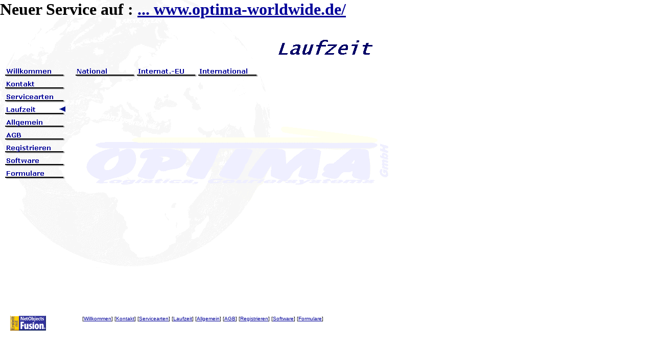

--- FILE ---
content_type: text/html
request_url: http://optima-courier.de/Laufzeit/laufzeit.htm
body_size: 9549
content:
<!DOCTYPE HTML PUBLIC "-//W3C//DTD HTML 4.0 Transitional//EN">
<HTML>
<HEAD>
<META HTTP-EQUIV="Content-Type" CONTENT="text/html; charset=ISO-8859-1">
<META NAME="Generator" CONTENT="NetObjects Fusion 5.0.2 für Windows">
<TITLE>Laufzeit</TITLE>
</HEAD>
<BODY BGCOLOR="#FFFFFF" BACKGROUND="../Bild3a.gif" TEXT="#000000" LINK="#000099" VLINK="#669999" ALINK="#000099" TOPMARGIN=0 LEFTMARGIN=0 MARGINWIDTH=0 MARGINHEIGHT=0>
<h1>Neuer Service auf : <a href=http://www.optima-worldwide.de>...  www.optima-worldwide.de/</a></h1>
    <TABLE CELLPADDING=0 CELLSPACING=0 BORDER=0 WIDTH=759 NOF=LY>
        <TR VALIGN=TOP ALIGN=LEFT>
            <TD>
                <TABLE BORDER=0 CELLSPACING=0 CELLPADDING=0 WIDTH=128 NOF=LY>
                    <TR VALIGN=TOP ALIGN=LEFT>
                        <TD WIDTH=8 HEIGHT=68><IMG SRC="../clearpixel.gif" WIDTH=8 HEIGHT=1 BORDER=0></TD>
                        <TD WIDTH=12><IMG SRC="../clearpixel.gif" WIDTH=12 HEIGHT=1 BORDER=0></TD>
                        <TD></TD>
                        <TD WIDTH=38><IMG SRC="../clearpixel.gif" WIDTH=38 HEIGHT=1 BORDER=0></TD>
                    </TR>
                    <TR VALIGN=TOP ALIGN=LEFT>
                        <TD HEIGHT=225></TD>
                        <TD COLSPAN=3 WIDTH=120>
                            <TABLE ID="VerticalNavigationBar1" BORDER=0 CELLSPACING=0 CELLPADDING=0 NOF=NB_FYVP WIDTH=120>
                                <TR VALIGN=TOP ALIGN=LEFT>
                                    <TD WIDTH=120 HEIGHT=25><A HREF="../index.htm"><IMG ID="Navigationschaltflaechen4" HEIGHT=25 WIDTH=120 SRC="../Willkommen_Np1.gif" BORDER=0 ALT="Willkommen"></A></TD>
                                </TR>
                                <TR VALIGN=TOP ALIGN=LEFT>
                                    <TD WIDTH=120 HEIGHT=25><A HREF="../Kontakt/kontakt.htm"><IMG ID="Navigationschaltflaechen5" HEIGHT=25 WIDTH=120 SRC="../Kontakt_Np1.gif" BORDER=0 ALT="Kontakt"></A></TD>
                                </TR>
                                <TR VALIGN=TOP ALIGN=LEFT>
                                    <TD WIDTH=120 HEIGHT=25><A HREF="../Servicearten/servicearten.htm"><IMG ID="Navigationschaltflaechen6" HEIGHT=25 WIDTH=120 SRC="../Servicearten_Np1.gif" BORDER=0 ALT="Servicearten"></A></TD>
                                </TR>
                                <TR VALIGN=TOP ALIGN=LEFT>
                                    <TD WIDTH=120 HEIGHT=25><A HREF="../Laufzeit/laufzeit.htm"><IMG ID="Navigationschaltflaechen7" HEIGHT=25 WIDTH=120 SRC="../Laufzeit_Hp3.gif" BORDER=0 ALT="Laufzeit"></A></TD>
                                </TR>
                                <TR VALIGN=TOP ALIGN=LEFT>
                                    <TD WIDTH=120 HEIGHT=25><A HREF="../Allgemein/allgemein.htm"><IMG ID="Navigationschaltflaechen8" HEIGHT=25 WIDTH=120 SRC="../Allgemein_Np1.gif" BORDER=0 ALT="Allgemein"></A></TD>
                                </TR>
                                <TR VALIGN=TOP ALIGN=LEFT>
                                    <TD WIDTH=120 HEIGHT=25><A HREF="../AGB/agb.htm"><IMG ID="Navigationschaltflaechen9" HEIGHT=25 WIDTH=120 SRC="../AGB_Np1.gif" BORDER=0 ALT="AGB"></A></TD>
                                </TR>
                                <TR VALIGN=TOP ALIGN=LEFT>
                                    <TD WIDTH=120 HEIGHT=25><A HREF="../Registrieren/registrieren.htm"><IMG ID="Navigationschaltflaechen10" HEIGHT=25 WIDTH=120 SRC="../Registrieren_Np1.gif" BORDER=0 ALT="Registrieren"></A></TD>
                                </TR>
                                <TR VALIGN=TOP ALIGN=LEFT>
                                    <TD WIDTH=120 HEIGHT=25><A HREF="../Software/software.htm"><IMG ID="Navigationschaltflaechen11" HEIGHT=25 WIDTH=120 SRC="../Software_Np1.gif" BORDER=0 ALT="Software"></A></TD>
                                </TR>
                                <TR VALIGN=TOP ALIGN=LEFT>
                                    <TD WIDTH=120 HEIGHT=25><A HREF="../Formulare/formulare.htm"><IMG ID="Navigationschaltflaechen12" HEIGHT=25 WIDTH=120 SRC="../Formulare_Np1.gif" BORDER=0 ALT="Formulare"></A></TD>
                                </TR>
                            </TABLE>
                        </TD>
                    </TR>
                    <TR VALIGN=TOP ALIGN=LEFT>
                        <TD COLSPAN=4 HEIGHT=267></TD>
                    </TR>
                    <TR VALIGN=TOP ALIGN=LEFT>
                        <TD COLSPAN=2 HEIGHT=29></TD>
                        <TD ALIGN=CENTER VALIGN=MIDDLE WIDTH=70><A HREF="http://www.netobjects.de"><IMG ID="BuiltByNOF" HEIGHT=29 WIDTH=70 SRC="../BuiltByNOF.gif" BORDER=0></A></TD>
                        <TD></TD>
                    </TR>
                </TABLE>
            </TD>
            <TD>
                <TABLE BORDER=0 CELLSPACING=0 CELLPADDING=0 WIDTH=616 NOF=LY>
                    <TR VALIGN=TOP ALIGN=LEFT>
                        <TD WIDTH=16 HEIGHT=8><IMG SRC="../clearpixel.gif" WIDTH=16 HEIGHT=1 BORDER=0></TD>
                        <TD></TD>
                    </TR>
                    <TR VALIGN=TOP ALIGN=LEFT>
                        <TD HEIGHT=60></TD>
                        <TD WIDTH=600><IMG ID="Banner1" HEIGHT=60 WIDTH=600 SRC="../Laufzeit_NBanner.gif" BORDER=0 ALT="Laufzeit"></TD>
                    </TR>
                </TABLE>
                <TABLE BORDER=0 CELLSPACING=0 CELLPADDING=0 WIDTH=376 NOF=LY>
                    <TR VALIGN=TOP ALIGN=LEFT>
                        <TD WIDTH=16 HEIGHT=25><IMG SRC="../clearpixel.gif" WIDTH=16 HEIGHT=1 BORDER=0></TD>
                        <TD WIDTH=360>
                            <TABLE ID="Navigationsleiste2" BORDER=0 CELLSPACING=0 CELLPADDING=0 NOF=NB_CNHP WIDTH=360>
                                <TR VALIGN=TOP ALIGN=LEFT>
                                    <TD WIDTH=120><A HREF="../Laufzeit/National/national.htm"><IMG ID="Navigationschaltflaechen1" HEIGHT=25 WIDTH=120 SRC="../Laufzeit/National_Np1.gif" BORDER=0 ALT="National"></A></TD>
                                    <TD WIDTH=120><A HREF="../Laufzeit/Internat_-EU/internat_-eu.htm"><IMG ID="Navigationschaltflaechen2" HEIGHT=25 WIDTH=120 SRC="../Laufzeit/Internat_-EU_Np1.gif" BORDER=0 ALT="Internat.-EU"></A></TD>
                                    <TD WIDTH=120 HEIGHT=25><A HREF="../Laufzeit/International/international.htm"><IMG ID="Navigationschaltflaechen3" HEIGHT=25 WIDTH=120 SRC="../Laufzeit/International_Np1_1.gif" BORDER=0 ALT="International"></A></TD>
                                </TR>
                            </TABLE>
                        </TD>
                    </TR>
                </TABLE>
                <TABLE BORDER=0 CELLSPACING=0 CELLPADDING=0 NOF=LY>
                    <TR VALIGN=TOP ALIGN=LEFT>
                        <TD WIDTH=31 HEIGHT=467><IMG SRC="../clearpixel.gif" WIDTH=31 HEIGHT=1 BORDER=0></TD>
                        <TD></TD>
                    </TR>
                    <TR VALIGN=TOP ALIGN=LEFT>
                        <TD></TD>
                        <TD NOWRAP NOF="NB_FYHT">
                            <P><FONT SIZE="-2" FACE="Verdana,Tahoma,Arial,Helvetica,sans-serif">[</FONT><A HREF="../index.htm"><FONT SIZE="-2" FACE="Verdana,Tahoma,Arial,Helvetica,sans-serif">Willkommen</FONT></A><FONT SIZE="-2"
                                 FACE="Verdana,Tahoma,Arial,Helvetica,sans-serif">]&nbsp;[</FONT><A HREF="../Kontakt/kontakt.htm"><FONT SIZE="-2" FACE="Verdana,Tahoma,Arial,Helvetica,sans-serif">Kontakt</FONT></A><FONT SIZE="-2"
                                 FACE="Verdana,Tahoma,Arial,Helvetica,sans-serif">]&nbsp;[</FONT><A HREF="../Servicearten/servicearten.htm"><FONT SIZE="-2" FACE="Verdana,Tahoma,Arial,Helvetica,sans-serif">Servicearten</FONT></A><FONT SIZE="-2"
                                 FACE="Verdana,Tahoma,Arial,Helvetica,sans-serif">]&nbsp;[</FONT><A HREF="../Laufzeit/laufzeit.htm"><FONT SIZE="-2" FACE="Verdana,Tahoma,Arial,Helvetica,sans-serif">Laufzeit</FONT></A><FONT SIZE="-2"
                                 FACE="Verdana,Tahoma,Arial,Helvetica,sans-serif">]&nbsp;[</FONT><A HREF="../Allgemein/allgemein.htm"><FONT SIZE="-2" FACE="Verdana,Tahoma,Arial,Helvetica,sans-serif">Allgemein</FONT></A><FONT SIZE="-2"
                                 FACE="Verdana,Tahoma,Arial,Helvetica,sans-serif">]&nbsp;[</FONT><A HREF="../AGB/agb.htm"><FONT SIZE="-2" FACE="Verdana,Tahoma,Arial,Helvetica,sans-serif">AGB</FONT></A><FONT SIZE="-2"
                                 FACE="Verdana,Tahoma,Arial,Helvetica,sans-serif">]&nbsp;[</FONT><A HREF="../Registrieren/registrieren.htm"><FONT SIZE="-2" FACE="Verdana,Tahoma,Arial,Helvetica,sans-serif">Registrieren</FONT></A><FONT SIZE="-2"
                                 FACE="Verdana,Tahoma,Arial,Helvetica,sans-serif">]&nbsp;[</FONT><A HREF="../Software/software.htm"><FONT SIZE="-2" FACE="Verdana,Tahoma,Arial,Helvetica,sans-serif">Software</FONT></A><FONT SIZE="-2"
                                 FACE="Verdana,Tahoma,Arial,Helvetica,sans-serif">]&nbsp;[</FONT><A HREF="../Formulare/formulare.htm"><FONT SIZE="-2" FACE="Verdana,Tahoma,Arial,Helvetica,sans-serif">Formulare</FONT></A><FONT SIZE="-2"
                                 FACE="Verdana,Tahoma,Arial,Helvetica,sans-serif">]</FONT></P>
                        </TD>
                    </TR>
                </TABLE>
            </TD>
        </TR>
    </TABLE>
</BODY>
</HTML>
 